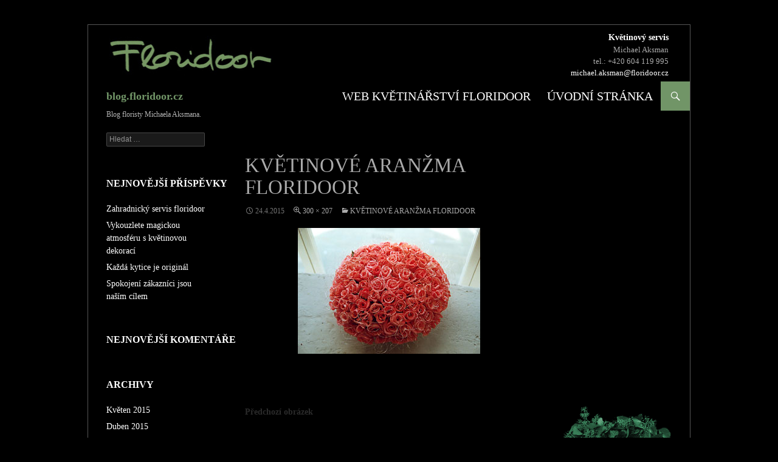

--- FILE ---
content_type: text/html; charset=UTF-8
request_url: https://blog.floridoor.cz/kvetinove-aranzma-floridoor/
body_size: 4342
content:
<!DOCTYPE html>
<!--[if IE 7]>
<html class="ie ie7" lang="cs-CZ">
<![endif]-->
<!--[if IE 8]>
<html class="ie ie8" lang="cs-CZ">
<![endif]-->
<!--[if !(IE 7) | !(IE 8) ]><!-->
<html lang="cs-CZ">
<!--<![endif]-->
<head>
	<meta charset="UTF-8">
	<meta name="viewport" content="width=device-width">
	<title>květinové aranžma floridoor | blog.floridoor.cz</title>
<link rel="icon" href="favicon.png" type="image/png">
	<link rel="profile" href="https://gmpg.org/xfn/11">
	<link rel="pingback" href="https://blog.floridoor.cz/xmlrpc.php">
	<!--[if lt IE 9]>
	<script src="https://blog.floridoor.cz/wp-content/themes/twentyfourteen/js/html5.js"></script>
	<![endif]-->
	<link rel='dns-prefetch' href='//s.w.org' />
<link rel="alternate" type="application/rss+xml" title="blog.floridoor.cz &raquo; RSS zdroj" href="https://blog.floridoor.cz/feed/" />
<link rel="alternate" type="application/rss+xml" title="blog.floridoor.cz &raquo; RSS komentářů" href="https://blog.floridoor.cz/comments/feed/" />
<link rel="alternate" type="application/rss+xml" title="blog.floridoor.cz &raquo; RSS komentářů pro květinové aranžma floridoor" href="https://blog.floridoor.cz/feed/?attachment_id=85" />
		<script type="text/javascript">
			window._wpemojiSettings = {"baseUrl":"https:\/\/s.w.org\/images\/core\/emoji\/2.3\/72x72\/","ext":".png","svgUrl":"https:\/\/s.w.org\/images\/core\/emoji\/2.3\/svg\/","svgExt":".svg","source":{"concatemoji":"https:\/\/blog.floridoor.cz\/wp-includes\/js\/wp-emoji-release.min.js?ver=4.8.25"}};
			!function(t,a,e){var r,i,n,o=a.createElement("canvas"),l=o.getContext&&o.getContext("2d");function c(t){var e=a.createElement("script");e.src=t,e.defer=e.type="text/javascript",a.getElementsByTagName("head")[0].appendChild(e)}for(n=Array("flag","emoji4"),e.supports={everything:!0,everythingExceptFlag:!0},i=0;i<n.length;i++)e.supports[n[i]]=function(t){var e,a=String.fromCharCode;if(!l||!l.fillText)return!1;switch(l.clearRect(0,0,o.width,o.height),l.textBaseline="top",l.font="600 32px Arial",t){case"flag":return(l.fillText(a(55356,56826,55356,56819),0,0),e=o.toDataURL(),l.clearRect(0,0,o.width,o.height),l.fillText(a(55356,56826,8203,55356,56819),0,0),e===o.toDataURL())?!1:(l.clearRect(0,0,o.width,o.height),l.fillText(a(55356,57332,56128,56423,56128,56418,56128,56421,56128,56430,56128,56423,56128,56447),0,0),e=o.toDataURL(),l.clearRect(0,0,o.width,o.height),l.fillText(a(55356,57332,8203,56128,56423,8203,56128,56418,8203,56128,56421,8203,56128,56430,8203,56128,56423,8203,56128,56447),0,0),e!==o.toDataURL());case"emoji4":return l.fillText(a(55358,56794,8205,9794,65039),0,0),e=o.toDataURL(),l.clearRect(0,0,o.width,o.height),l.fillText(a(55358,56794,8203,9794,65039),0,0),e!==o.toDataURL()}return!1}(n[i]),e.supports.everything=e.supports.everything&&e.supports[n[i]],"flag"!==n[i]&&(e.supports.everythingExceptFlag=e.supports.everythingExceptFlag&&e.supports[n[i]]);e.supports.everythingExceptFlag=e.supports.everythingExceptFlag&&!e.supports.flag,e.DOMReady=!1,e.readyCallback=function(){e.DOMReady=!0},e.supports.everything||(r=function(){e.readyCallback()},a.addEventListener?(a.addEventListener("DOMContentLoaded",r,!1),t.addEventListener("load",r,!1)):(t.attachEvent("onload",r),a.attachEvent("onreadystatechange",function(){"complete"===a.readyState&&e.readyCallback()})),(r=e.source||{}).concatemoji?c(r.concatemoji):r.wpemoji&&r.twemoji&&(c(r.twemoji),c(r.wpemoji)))}(window,document,window._wpemojiSettings);
		</script>
		<style type="text/css">
img.wp-smiley,
img.emoji {
	display: inline !important;
	border: none !important;
	box-shadow: none !important;
	height: 1em !important;
	width: 1em !important;
	margin: 0 .07em !important;
	vertical-align: -0.1em !important;
	background: none !important;
	padding: 0 !important;
}
</style>
<link rel='stylesheet' id='genericons-css'  href='https://blog.floridoor.cz/wp-content/themes/twentyfourteen/genericons/genericons.css?ver=3.0.2' type='text/css' media='all' />
<link rel='stylesheet' id='twentyfourteen-style-css'  href='https://blog.floridoor.cz/wp-content/themes/twentyfourteen/style.css?ver=4.8.25' type='text/css' media='all' />
<!--[if lt IE 9]>
<link rel='stylesheet' id='twentyfourteen-ie-css'  href='https://blog.floridoor.cz/wp-content/themes/twentyfourteen/css/ie.css?ver=20131205' type='text/css' media='all' />
<![endif]-->
<link rel='stylesheet' id='slb_core-css'  href='https://blog.floridoor.cz/wp-content/plugins/simple-lightbox/client/css/app.css?ver=2.2.2' type='text/css' media='all' />
      <script>
      if (document.location.protocol != "https:") {
          document.location = document.URL.replace(/^http:/i, "https:");
      }
      </script>
      <script type='text/javascript' src='https://blog.floridoor.cz/wp-includes/js/jquery/jquery.js?ver=1.12.4'></script>
<script type='text/javascript' src='https://blog.floridoor.cz/wp-includes/js/jquery/jquery-migrate.min.js?ver=1.4.1'></script>
<script type='text/javascript' src='https://blog.floridoor.cz/wp-content/themes/twentyfourteen/js/keyboard-image-navigation.js?ver=20130402'></script>
<link rel='https://api.w.org/' href='https://blog.floridoor.cz/wp-json/' />
<link rel="EditURI" type="application/rsd+xml" title="RSD" href="https://blog.floridoor.cz/xmlrpc.php?rsd" />
<link rel="wlwmanifest" type="application/wlwmanifest+xml" href="https://blog.floridoor.cz/wp-includes/wlwmanifest.xml" /> 
<meta name="generator" content="WordPress 4.8.25" />
<link rel='shortlink' href='https://blog.floridoor.cz/?p=85' />
<link rel="alternate" type="application/json+oembed" href="https://blog.floridoor.cz/wp-json/oembed/1.0/embed?url=https%3A%2F%2Fblog.floridoor.cz%2Fkvetinove-aranzma-floridoor%2F" />
<link rel="alternate" type="text/xml+oembed" href="https://blog.floridoor.cz/wp-json/oembed/1.0/embed?url=https%3A%2F%2Fblog.floridoor.cz%2Fkvetinove-aranzma-floridoor%2F&#038;format=xml" />
		<style type="text/css">.recentcomments a{display:inline !important;padding:0 !important;margin:0 !important;}</style>
			<style type="text/css" id="twentyfourteen-header-css">
			.site-title a {
			color: #719567;
		}
		</style>
	<style type="text/css" id="custom-background-css">
body.custom-background { background-color: #000000; }
</style>
</head>

<body data-rsssl=1 class="attachment attachment-template-default single single-attachment postid-85 attachmentid-85 attachment-jpeg custom-background header-image full-width singular">
<div id="page" class="hfeed site">
		<div id="site-header">
		<a href="https://blog.floridoor.cz/" rel="home">
			<img src="https://blog.floridoor.cz/wp-content/uploads/2014/03/floridoor.jpg" width="270" height="73" alt="">
		</a>
<div style="float:right; text-align:right; font-size:13px;"><strong style="color:#fff; font-size:14px;">Květinový servis</strong><br>
Michael Aksman<br>
tel.: +420 604 119 995<br>
<a href="mailto:michael.aksman@floridoor.cz">michael.aksman@floridoor.cz</a></div>
	</div>

	
	<header id="masthead" class="site-header" role="banner">
		<div class="header-main">
			<h1 class="site-title"><a href="https://blog.floridoor.cz/" rel="home">blog.floridoor.cz</a></h1>

			<div class="search-toggle">
				<a href="#search-container" class="screen-reader-text">Hledat</a>
			</div>

			<nav id="primary-navigation" class="site-navigation primary-navigation" role="navigation">
				<h1 class="menu-toggle">Základní navigační menu</h1>
				<a class="screen-reader-text skip-link" href="#content">Přejít k obsahu webu</a>
				<div class="menu-hlavni-menu-container"><ul id="menu-hlavni-menu" class="nav-menu"><li id="menu-item-17" class="menu-item menu-item-type-custom menu-item-object-custom menu-item-17"><a href="http://floridoor.cz">Web květinářství Floridoor</a></li>
<li id="menu-item-19" class="menu-item menu-item-type-custom menu-item-object-custom menu-item-home menu-item-19"><a href="https://blog.floridoor.cz/">Úvodní stránka</a></li>
</ul></div>			</nav>
		</div>

		<div id="search-container" class="search-box-wrapper hide">
			<div class="search-box">
				<form role="search" method="get" class="search-form" action="https://blog.floridoor.cz/">
				<label>
					<span class="screen-reader-text">Vyhledávání</span>
					<input type="search" class="search-field" placeholder="Hledat &hellip;" value="" name="s" />
				</label>
				<input type="submit" class="search-submit" value="Hledat" />
			</form>			</div>
		</div>
	</header><!-- #masthead -->

	<div id="main" class="site-main">

	<section id="primary" class="content-area image-attachment">
		<div id="content" class="site-content" role="main">

				<article id="post-85" class="post-85 attachment type-attachment status-inherit hentry">
				<header class="entry-header">
					<h1 class="entry-title">květinové aranžma floridoor</h1>
					<div class="entry-meta">

						<span class="entry-date"><time class="entry-date" datetime="2015-04-24T12:37:12+00:00">24.4.2015</time></span>

						<span class="full-size-link"><a href="https://blog.floridoor.cz/wp-content/uploads/2015/04/květinové-aranžma-floridoor.jpg">300 &times; 207</a></span>

						<span class="parent-post-link"><a href="https://blog.floridoor.cz/kvetinove-aranzma-floridoor/" rel="gallery">květinové aranžma floridoor</a></span>
											</div><!-- .entry-meta -->
				</header><!-- .entry-header -->

				<div class="entry-content">
					<div class="entry-attachment">
						<div class="attachment">
							<a href="https://blog.floridoor.cz/smutecni-kytice-floridoor-kvetinarstvi/" rel="attachment"><img width="300" height="207" src="https://blog.floridoor.cz/wp-content/uploads/2015/04/květinové-aranžma-floridoor.jpg" class="attachment-810x810 size-810x810" alt="" /></a>						</div><!-- .attachment -->

											</div><!-- .entry-attachment -->

									</div><!-- .entry-content -->
			</article><!-- #post-## -->

			<nav id="image-navigation" class="navigation image-navigation">
				<div class="nav-links">
				<a href='https://blog.floridoor.cz/olympus-digital-camera/'><div class="previous-image">Předchozí obrázek</div></a>				<a href='https://blog.floridoor.cz/smutecni-kytice-floridoor-kvetinarstvi/'><div class="next-image">Další obrázek</div></a>				</div><!-- .nav-links -->
			</nav><!-- #image-navigation -->

			
<div id="comments" class="comments-area">

	
		<div id="respond" class="comment-respond">
		<h3 id="reply-title" class="comment-reply-title">Napsat komentář <small><a rel="nofollow" id="cancel-comment-reply-link" href="/kvetinove-aranzma-floridoor/#respond" style="display:none;">Zrušit odpověď na komentář</a></small></h3><p class="must-log-in">Pro přidávání komentářů se musíte nejdříve <a href="https://blog.floridoor.cz/wp-login.php?redirect_to=https%3A%2F%2Fblog.floridoor.cz%2Fkvetinove-aranzma-floridoor%2F">přihlásit</a>.</p>	</div><!-- #respond -->
	
</div><!-- #comments -->

		
		</div><!-- #content -->
	</section><!-- #primary -->

<div id="secondary">
		<h2 class="site-description">Blog floristy Michaela Aksmana.</h2>
	
	
		<div id="primary-sidebar" class="primary-sidebar widget-area" role="complementary">
		<aside id="search-2" class="widget widget_search"><form role="search" method="get" class="search-form" action="https://blog.floridoor.cz/">
				<label>
					<span class="screen-reader-text">Vyhledávání</span>
					<input type="search" class="search-field" placeholder="Hledat &hellip;" value="" name="s" />
				</label>
				<input type="submit" class="search-submit" value="Hledat" />
			</form></aside>		<aside id="recent-posts-2" class="widget widget_recent_entries">		<h1 class="widget-title">Nejnovější příspěvky</h1>		<ul>
					<li>
				<a href="https://blog.floridoor.cz/zahradnicky-servis-floridoor/">Zahradnický servis floridoor</a>
						</li>
					<li>
				<a href="https://blog.floridoor.cz/vykouzlete-magickou-atmosferu-s-kvetinovou-dekoraci/">Vykouzlete magickou atmosféru s květinovou dekorací</a>
						</li>
					<li>
				<a href="https://blog.floridoor.cz/kazda-kytice-je-original/">Každá kytice je originál</a>
						</li>
					<li>
				<a href="https://blog.floridoor.cz/zahradni-kvetinovy-servis/">Spokojení zákazníci jsou naším cílem</a>
						</li>
				</ul>
		</aside>		<aside id="recent-comments-2" class="widget widget_recent_comments"><h1 class="widget-title">Nejnovější komentáře</h1><ul id="recentcomments"></ul></aside><aside id="archives-2" class="widget widget_archive"><h1 class="widget-title">Archivy</h1>		<ul>
			<li><a href='https://blog.floridoor.cz/2015/05/'>Květen 2015</a></li>
	<li><a href='https://blog.floridoor.cz/2015/04/'>Duben 2015</a></li>
	<li><a href='https://blog.floridoor.cz/2015/02/'>Únor 2015</a></li>
	<li><a href='https://blog.floridoor.cz/2014/11/'>Listopad 2014</a></li>
		</ul>
		</aside><aside id="categories-2" class="widget widget_categories"><h1 class="widget-title">Rubriky</h1>		<ul>
	<li class="cat-item cat-item-1"><a href="https://blog.floridoor.cz/category/nezarazene/" >Nezařazené</a>
</li>
		</ul>
</aside>	</div><!-- #primary-sidebar -->
	</div><!-- #secondary -->

		</div><!-- #main -->

		<footer id="colophon" class="site-footer" role="contentinfo">

			
			<div class="site-info">
								<p>Web vytvořila &nbsp<a href="http://www.drosera.cz/">Drosera - Internet Professional</a></p>
			</div><!-- .site-info -->
		</footer><!-- #colophon -->
	</div><!-- #page -->

	<script type='text/javascript' src='https://blog.floridoor.cz/wp-includes/js/comment-reply.min.js?ver=4.8.25'></script>
<script type='text/javascript' src='https://blog.floridoor.cz/wp-content/themes/twentyfourteen/js/functions.js?ver=20131209'></script>
<script type='text/javascript' src='https://blog.floridoor.cz/wp-includes/js/wp-embed.min.js?ver=4.8.25'></script>
<script type="text/javascript" id="slb_context">/* <![CDATA[ */if ( jQuery ){(function($){$(document).ready(function(){if ( (typeof SLB != 'undefined') ) { {$.extend(SLB, {"context":["public","user_guest"]});} }})})(jQuery);}/* ]]> */</script>
</body>
</html>